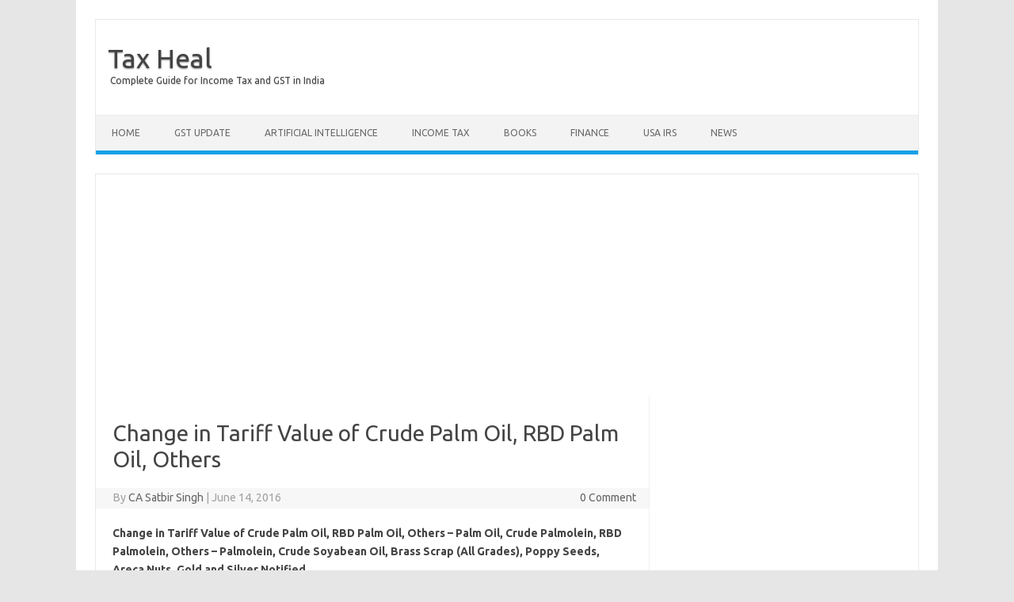

--- FILE ---
content_type: text/html; charset=UTF-8
request_url: https://www.taxheal.com/change-in-tariff-value-of-crude-palm-oil-rbd-palm-oil-others-9.html
body_size: 15177
content:
<!DOCTYPE html>
<!--[if IE 7]><html
class="ie ie7" lang=en-US>
<![endif]-->
<!--[if IE 8]><html
class="ie ie8" lang=en-US>
<![endif]-->
<!--[if !(IE 7) | !(IE 8)  ]><!--><html
lang=en-US>
<!--<![endif]--><head><meta
charset="UTF-8"><meta
name="viewport" content="width=device-width, initial-scale=1"><link
rel=profile href=http://gmpg.org/xfn/11><link
rel=pingback href=https://www.taxheal.com/xmlrpc.php>
<!--[if lt IE 9]> <script src=https://www.taxheal.com/wp-content/themes/iconic-one/js/html5.js></script> <![endif]--><meta
name='robots' content='index, follow, max-image-preview:large, max-snippet:-1, max-video-preview:-1'><style>img:is([sizes="auto" i], [sizes^="auto," i]){contain-intrinsic-size:3000px 1500px}</style><title>TaxHeal - GST and Income Tax Complete Guide Portal</title><meta
name="description" content="TaxHeal is a complete portal for latest Updates and Information on GST, Income Tax Return, Tax Saving, GSTR etc.It also provides Book for CA,TAX exams."><link
rel=canonical href=https://www.taxheal.com/change-in-tariff-value-of-crude-palm-oil-rbd-palm-oil-others-9.html><meta
property="og:locale" content="en_US"><meta
property="og:type" content="article"><meta
property="og:title" content="TaxHeal - GST and Income Tax Complete Guide Portal"><meta
property="og:description" content="TaxHeal is a complete portal for latest Updates and Information on GST, Income Tax Return, Tax Saving, GSTR etc.It also provides Book for CA,TAX exams."><meta
property="og:url" content="https://www.taxheal.com/change-in-tariff-value-of-crude-palm-oil-rbd-palm-oil-others-9.html"><meta
property="og:site_name" content="Tax Heal"><meta
property="article:published_time" content="2016-06-14T11:29:20+00:00"><meta
name="author" content="CA Satbir Singh"><meta
name="twitter:card" content="summary_large_image"><meta
name="twitter:creator" content="@taxheal"><meta
name="twitter:site" content="@TaxHeal"><meta
name="twitter:label1" content="Written by"><meta
name="twitter:data1" content="CA Satbir Singh"><meta
name="twitter:label2" content="Est. reading time"><meta
name="twitter:data2" content="2 minutes"> <script type=application/ld+json class=yoast-schema-graph>{"@context":"https://schema.org","@graph":[{"@type":"WebPage","@id":"https://www.taxheal.com/change-in-tariff-value-of-crude-palm-oil-rbd-palm-oil-others-9.html","url":"https://www.taxheal.com/change-in-tariff-value-of-crude-palm-oil-rbd-palm-oil-others-9.html","name":"TaxHeal - GST and Income Tax Complete Guide Portal","isPartOf":{"@id":"https://www.taxheal.com/#website"},"datePublished":"2016-06-14T11:29:20+00:00","author":{"@id":"https://www.taxheal.com/#/schema/person/32d81a7fc67bd5181ec43ae156f67c2b"},"description":"TaxHeal is a complete portal for latest Updates and Information on GST, Income Tax Return, Tax Saving, GSTR etc.It also provides Book for CA,TAX exams.","breadcrumb":{"@id":"https://www.taxheal.com/change-in-tariff-value-of-crude-palm-oil-rbd-palm-oil-others-9.html#breadcrumb"},"inLanguage":"en-US","potentialAction":[{"@type":"ReadAction","target":["https://www.taxheal.com/change-in-tariff-value-of-crude-palm-oil-rbd-palm-oil-others-9.html"]}]},{"@type":"BreadcrumbList","@id":"https://www.taxheal.com/change-in-tariff-value-of-crude-palm-oil-rbd-palm-oil-others-9.html#breadcrumb","itemListElement":[{"@type":"ListItem","position":1,"name":"Home","item":"https://www.taxheal.com/"},{"@type":"ListItem","position":2,"name":"Tariff Value","item":"https://www.taxheal.com/tag/tariff-value"},{"@type":"ListItem","position":3,"name":"Change in Tariff Value of Crude Palm Oil, RBD Palm Oil, Others"}]},{"@type":"WebSite","@id":"https://www.taxheal.com/#website","url":"https://www.taxheal.com/","name":"Tax Heal","description":"Complete Guide for Income Tax and GST in India","potentialAction":[{"@type":"SearchAction","target":{"@type":"EntryPoint","urlTemplate":"https://www.taxheal.com/?s={search_term_string}"},"query-input":{"@type":"PropertyValueSpecification","valueRequired":true,"valueName":"search_term_string"}}],"inLanguage":"en-US"},{"@type":"Person","@id":"https://www.taxheal.com/#/schema/person/32d81a7fc67bd5181ec43ae156f67c2b","name":"CA Satbir Singh","image":{"@type":"ImageObject","inLanguage":"en-US","@id":"https://www.taxheal.com/#/schema/person/image/","url":"https://secure.gravatar.com/avatar/8d1b4d7948e2bc289ca0d5ae40f1324b2a62b8849e31f472188bf757af1aed02?s=96&d=mm&r=g","contentUrl":"https://secure.gravatar.com/avatar/8d1b4d7948e2bc289ca0d5ae40f1324b2a62b8849e31f472188bf757af1aed02?s=96&d=mm&r=g","caption":"CA Satbir Singh"},"description":"Chartered Accountant having 12+ years of Experience in Taxation , Finance and GST related matters and can be reached at Email : Taxheal@gmail.com","sameAs":["https://www.taxheal.com/","https://x.com/@taxheal"]}]}</script> <link
rel=dns-prefetch href=//www.googletagmanager.com><link
rel=dns-prefetch href=//fonts.googleapis.com><link
rel=dns-prefetch href=//pagead2.googlesyndication.com><link
rel=alternate type=application/rss+xml title="Tax Heal &raquo; Feed" href=https://www.taxheal.com/feed><link
rel=alternate type=application/rss+xml title="Tax Heal &raquo; Comments Feed" href=https://www.taxheal.com/comments/feed><link
rel=alternate type=application/rss+xml title="Tax Heal &raquo; Change in Tariff Value of Crude Palm Oil, RBD Palm Oil, Others Comments Feed" href=https://www.taxheal.com/change-in-tariff-value-of-crude-palm-oil-rbd-palm-oil-others-9.html/feed> <script>/*<![CDATA[*/window._wpemojiSettings={"baseUrl":"https:\/\/s.w.org\/images\/core\/emoji\/16.0.1\/72x72\/","ext":".png","svgUrl":"https:\/\/s.w.org\/images\/core\/emoji\/16.0.1\/svg\/","svgExt":".svg","source":{"concatemoji":"https:\/\/www.taxheal.com\/wp-includes\/js\/wp-emoji-release.min.js?ver=6.8.3"}};
/*! This file is auto-generated */
!function(s,n){var o,i,e;function c(e){try{var t={supportTests:e,timestamp:(new Date).valueOf()};sessionStorage.setItem(o,JSON.stringify(t))}catch(e){}}function p(e,t,n){e.clearRect(0,0,e.canvas.width,e.canvas.height),e.fillText(t,0,0);var t=new Uint32Array(e.getImageData(0,0,e.canvas.width,e.canvas.height).data),a=(e.clearRect(0,0,e.canvas.width,e.canvas.height),e.fillText(n,0,0),new Uint32Array(e.getImageData(0,0,e.canvas.width,e.canvas.height).data));return t.every(function(e,t){return e===a[t]})}function u(e,t){e.clearRect(0,0,e.canvas.width,e.canvas.height),e.fillText(t,0,0);for(var n=e.getImageData(16,16,1,1),a=0;a<n.data.length;a++)if(0!==n.data[a])return!1;return!0}function f(e,t,n,a){switch(t){case"flag":return n(e,"\ud83c\udff3\ufe0f\u200d\u26a7\ufe0f","\ud83c\udff3\ufe0f\u200b\u26a7\ufe0f")?!1:!n(e,"\ud83c\udde8\ud83c\uddf6","\ud83c\udde8\u200b\ud83c\uddf6")&&!n(e,"\ud83c\udff4\udb40\udc67\udb40\udc62\udb40\udc65\udb40\udc6e\udb40\udc67\udb40\udc7f","\ud83c\udff4\u200b\udb40\udc67\u200b\udb40\udc62\u200b\udb40\udc65\u200b\udb40\udc6e\u200b\udb40\udc67\u200b\udb40\udc7f");case"emoji":return!a(e,"\ud83e\udedf")}return!1}function g(e,t,n,a){var r="undefined"!=typeof WorkerGlobalScope&&self instanceof WorkerGlobalScope?new OffscreenCanvas(300,150):s.createElement("canvas"),o=r.getContext("2d",{willReadFrequently:!0}),i=(o.textBaseline="top",o.font="600 32px Arial",{});return e.forEach(function(e){i[e]=t(o,e,n,a)}),i}function t(e){var t=s.createElement("script");t.src=e,t.defer=!0,s.head.appendChild(t)}"undefined"!=typeof Promise&&(o="wpEmojiSettingsSupports",i=["flag","emoji"],n.supports={everything:!0,everythingExceptFlag:!0},e=new Promise(function(e){s.addEventListener("DOMContentLoaded",e,{once:!0})}),new Promise(function(t){var n=function(){try{var e=JSON.parse(sessionStorage.getItem(o));if("object"==typeof e&&"number"==typeof e.timestamp&&(new Date).valueOf()<e.timestamp+604800&&"object"==typeof e.supportTests)return e.supportTests}catch(e){}return null}();if(!n){if("undefined"!=typeof Worker&&"undefined"!=typeof OffscreenCanvas&&"undefined"!=typeof URL&&URL.createObjectURL&&"undefined"!=typeof Blob)try{var e="postMessage("+g.toString()+"("+[JSON.stringify(i),f.toString(),p.toString(),u.toString()].join(",")+"));",a=new Blob([e],{type:"text/javascript"}),r=new Worker(URL.createObjectURL(a),{name:"wpTestEmojiSupports"});return void(r.onmessage=function(e){c(n=e.data),r.terminate(),t(n)})}catch(e){}c(n=g(i,f,p,u))}t(n)}).then(function(e){for(var t in e)n.supports[t]=e[t],n.supports.everything=n.supports.everything&&n.supports[t],"flag"!==t&&(n.supports.everythingExceptFlag=n.supports.everythingExceptFlag&&n.supports[t]);n.supports.everythingExceptFlag=n.supports.everythingExceptFlag&&!n.supports.flag,n.DOMReady=!1,n.readyCallback=function(){n.DOMReady=!0}}).then(function(){return e}).then(function(){var e;n.supports.everything||(n.readyCallback(),(e=n.source||{}).concatemoji?t(e.concatemoji):e.wpemoji&&e.twemoji&&(t(e.twemoji),t(e.wpemoji)))}))}((window,document),window._wpemojiSettings);/*]]>*/</script> <style id=wp-emoji-styles-inline-css>img.wp-smiley,img.emoji{display:inline !important;border:none !important;box-shadow:none !important;height:1em !important;width:1em !important;margin:0
0.07em !important;vertical-align:-0.1em !important;background:none !important;padding:0
!important}</style><link
rel=stylesheet href=https://www.taxheal.com/wp-content/cache/minify/a5ff7.css media=all><style id=classic-theme-styles-inline-css>/*! This file is auto-generated */
.wp-block-button__link{color:#fff;background-color:#32373c;border-radius:9999px;box-shadow:none;text-decoration:none;padding:calc(.667em + 2px) calc(1.333em + 2px);font-size:1.125em}.wp-block-file__button{background:#32373c;color:#fff;text-decoration:none}</style><style id=global-styles-inline-css>/*<![CDATA[*/:root{--wp--preset--aspect-ratio--square:1;--wp--preset--aspect-ratio--4-3:4/3;--wp--preset--aspect-ratio--3-4:3/4;--wp--preset--aspect-ratio--3-2:3/2;--wp--preset--aspect-ratio--2-3:2/3;--wp--preset--aspect-ratio--16-9:16/9;--wp--preset--aspect-ratio--9-16:9/16;--wp--preset--color--black:#000;--wp--preset--color--cyan-bluish-gray:#abb8c3;--wp--preset--color--white:#fff;--wp--preset--color--pale-pink:#f78da7;--wp--preset--color--vivid-red:#cf2e2e;--wp--preset--color--luminous-vivid-orange:#ff6900;--wp--preset--color--luminous-vivid-amber:#fcb900;--wp--preset--color--light-green-cyan:#7bdcb5;--wp--preset--color--vivid-green-cyan:#00d084;--wp--preset--color--pale-cyan-blue:#8ed1fc;--wp--preset--color--vivid-cyan-blue:#0693e3;--wp--preset--color--vivid-purple:#9b51e0;--wp--preset--gradient--vivid-cyan-blue-to-vivid-purple:linear-gradient(135deg,rgba(6,147,227,1) 0%,rgb(155,81,224) 100%);--wp--preset--gradient--light-green-cyan-to-vivid-green-cyan:linear-gradient(135deg,rgb(122,220,180) 0%,rgb(0,208,130) 100%);--wp--preset--gradient--luminous-vivid-amber-to-luminous-vivid-orange:linear-gradient(135deg,rgba(252,185,0,1) 0%,rgba(255,105,0,1) 100%);--wp--preset--gradient--luminous-vivid-orange-to-vivid-red:linear-gradient(135deg,rgba(255,105,0,1) 0%,rgb(207,46,46) 100%);--wp--preset--gradient--very-light-gray-to-cyan-bluish-gray:linear-gradient(135deg,rgb(238,238,238) 0%,rgb(169,184,195) 100%);--wp--preset--gradient--cool-to-warm-spectrum:linear-gradient(135deg,rgb(74,234,220) 0%,rgb(151,120,209) 20%,rgb(207,42,186) 40%,rgb(238,44,130) 60%,rgb(251,105,98) 80%,rgb(254,248,76) 100%);--wp--preset--gradient--blush-light-purple:linear-gradient(135deg,rgb(255,206,236) 0%,rgb(152,150,240) 100%);--wp--preset--gradient--blush-bordeaux:linear-gradient(135deg,rgb(254,205,165) 0%,rgb(254,45,45) 50%,rgb(107,0,62) 100%);--wp--preset--gradient--luminous-dusk:linear-gradient(135deg,rgb(255,203,112) 0%,rgb(199,81,192) 50%,rgb(65,88,208) 100%);--wp--preset--gradient--pale-ocean:linear-gradient(135deg,rgb(255,245,203) 0%,rgb(182,227,212) 50%,rgb(51,167,181) 100%);--wp--preset--gradient--electric-grass:linear-gradient(135deg,rgb(202,248,128) 0%,rgb(113,206,126) 100%);--wp--preset--gradient--midnight:linear-gradient(135deg,rgb(2,3,129) 0%,rgb(40,116,252) 100%);--wp--preset--font-size--small:13px;--wp--preset--font-size--medium:20px;--wp--preset--font-size--large:36px;--wp--preset--font-size--x-large:42px;--wp--preset--spacing--20:0.44rem;--wp--preset--spacing--30:0.67rem;--wp--preset--spacing--40:1rem;--wp--preset--spacing--50:1.5rem;--wp--preset--spacing--60:2.25rem;--wp--preset--spacing--70:3.38rem;--wp--preset--spacing--80:5.06rem;--wp--preset--shadow--natural:6px 6px 9px rgba(0, 0, 0, 0.2);--wp--preset--shadow--deep:12px 12px 50px rgba(0, 0, 0, 0.4);--wp--preset--shadow--sharp:6px 6px 0px rgba(0, 0, 0, 0.2);--wp--preset--shadow--outlined:6px 6px 0px -3px rgba(255, 255, 255, 1), 6px 6px rgba(0, 0, 0, 1);--wp--preset--shadow--crisp:6px 6px 0px rgba(0, 0, 0, 1)}:where(.is-layout-flex){gap:0.5em}:where(.is-layout-grid){gap:0.5em}body .is-layout-flex{display:flex}.is-layout-flex{flex-wrap:wrap;align-items:center}.is-layout-flex>:is(*,div){margin:0}body .is-layout-grid{display:grid}.is-layout-grid>:is(*,div){margin:0}:where(.wp-block-columns.is-layout-flex){gap:2em}:where(.wp-block-columns.is-layout-grid){gap:2em}:where(.wp-block-post-template.is-layout-flex){gap:1.25em}:where(.wp-block-post-template.is-layout-grid){gap:1.25em}.has-black-color{color:var(--wp--preset--color--black) !important}.has-cyan-bluish-gray-color{color:var(--wp--preset--color--cyan-bluish-gray) !important}.has-white-color{color:var(--wp--preset--color--white) !important}.has-pale-pink-color{color:var(--wp--preset--color--pale-pink) !important}.has-vivid-red-color{color:var(--wp--preset--color--vivid-red) !important}.has-luminous-vivid-orange-color{color:var(--wp--preset--color--luminous-vivid-orange) !important}.has-luminous-vivid-amber-color{color:var(--wp--preset--color--luminous-vivid-amber) !important}.has-light-green-cyan-color{color:var(--wp--preset--color--light-green-cyan) !important}.has-vivid-green-cyan-color{color:var(--wp--preset--color--vivid-green-cyan) !important}.has-pale-cyan-blue-color{color:var(--wp--preset--color--pale-cyan-blue) !important}.has-vivid-cyan-blue-color{color:var(--wp--preset--color--vivid-cyan-blue) !important}.has-vivid-purple-color{color:var(--wp--preset--color--vivid-purple) !important}.has-black-background-color{background-color:var(--wp--preset--color--black) !important}.has-cyan-bluish-gray-background-color{background-color:var(--wp--preset--color--cyan-bluish-gray) !important}.has-white-background-color{background-color:var(--wp--preset--color--white) !important}.has-pale-pink-background-color{background-color:var(--wp--preset--color--pale-pink) !important}.has-vivid-red-background-color{background-color:var(--wp--preset--color--vivid-red) !important}.has-luminous-vivid-orange-background-color{background-color:var(--wp--preset--color--luminous-vivid-orange) !important}.has-luminous-vivid-amber-background-color{background-color:var(--wp--preset--color--luminous-vivid-amber) !important}.has-light-green-cyan-background-color{background-color:var(--wp--preset--color--light-green-cyan) !important}.has-vivid-green-cyan-background-color{background-color:var(--wp--preset--color--vivid-green-cyan) !important}.has-pale-cyan-blue-background-color{background-color:var(--wp--preset--color--pale-cyan-blue) !important}.has-vivid-cyan-blue-background-color{background-color:var(--wp--preset--color--vivid-cyan-blue) !important}.has-vivid-purple-background-color{background-color:var(--wp--preset--color--vivid-purple) !important}.has-black-border-color{border-color:var(--wp--preset--color--black) !important}.has-cyan-bluish-gray-border-color{border-color:var(--wp--preset--color--cyan-bluish-gray) !important}.has-white-border-color{border-color:var(--wp--preset--color--white) !important}.has-pale-pink-border-color{border-color:var(--wp--preset--color--pale-pink) !important}.has-vivid-red-border-color{border-color:var(--wp--preset--color--vivid-red) !important}.has-luminous-vivid-orange-border-color{border-color:var(--wp--preset--color--luminous-vivid-orange) !important}.has-luminous-vivid-amber-border-color{border-color:var(--wp--preset--color--luminous-vivid-amber) !important}.has-light-green-cyan-border-color{border-color:var(--wp--preset--color--light-green-cyan) !important}.has-vivid-green-cyan-border-color{border-color:var(--wp--preset--color--vivid-green-cyan) !important}.has-pale-cyan-blue-border-color{border-color:var(--wp--preset--color--pale-cyan-blue) !important}.has-vivid-cyan-blue-border-color{border-color:var(--wp--preset--color--vivid-cyan-blue) !important}.has-vivid-purple-border-color{border-color:var(--wp--preset--color--vivid-purple) !important}.has-vivid-cyan-blue-to-vivid-purple-gradient-background{background:var(--wp--preset--gradient--vivid-cyan-blue-to-vivid-purple) !important}.has-light-green-cyan-to-vivid-green-cyan-gradient-background{background:var(--wp--preset--gradient--light-green-cyan-to-vivid-green-cyan) !important}.has-luminous-vivid-amber-to-luminous-vivid-orange-gradient-background{background:var(--wp--preset--gradient--luminous-vivid-amber-to-luminous-vivid-orange) !important}.has-luminous-vivid-orange-to-vivid-red-gradient-background{background:var(--wp--preset--gradient--luminous-vivid-orange-to-vivid-red) !important}.has-very-light-gray-to-cyan-bluish-gray-gradient-background{background:var(--wp--preset--gradient--very-light-gray-to-cyan-bluish-gray) !important}.has-cool-to-warm-spectrum-gradient-background{background:var(--wp--preset--gradient--cool-to-warm-spectrum) !important}.has-blush-light-purple-gradient-background{background:var(--wp--preset--gradient--blush-light-purple) !important}.has-blush-bordeaux-gradient-background{background:var(--wp--preset--gradient--blush-bordeaux) !important}.has-luminous-dusk-gradient-background{background:var(--wp--preset--gradient--luminous-dusk) !important}.has-pale-ocean-gradient-background{background:var(--wp--preset--gradient--pale-ocean) !important}.has-electric-grass-gradient-background{background:var(--wp--preset--gradient--electric-grass) !important}.has-midnight-gradient-background{background:var(--wp--preset--gradient--midnight) !important}.has-small-font-size{font-size:var(--wp--preset--font-size--small) !important}.has-medium-font-size{font-size:var(--wp--preset--font-size--medium) !important}.has-large-font-size{font-size:var(--wp--preset--font-size--large) !important}.has-x-large-font-size{font-size:var(--wp--preset--font-size--x-large) !important}:where(.wp-block-post-template.is-layout-flex){gap:1.25em}:where(.wp-block-post-template.is-layout-grid){gap:1.25em}:where(.wp-block-columns.is-layout-flex){gap:2em}:where(.wp-block-columns.is-layout-grid){gap:2em}:root :where(.wp-block-pullquote){font-size:1.5em;line-height:1.6}/*]]>*/</style><link
rel=stylesheet id=themonic-fonts-css href='https://fonts.googleapis.com/css?family=Ubuntu%3A400%2C700&#038;subset=latin%2Clatin-ext' type=text/css media=all><link
rel=stylesheet href=https://www.taxheal.com/wp-content/cache/minify/81e55.css media=all><!--[if lt IE 9]><link
rel=stylesheet id=themonic-ie-css href='https://www.taxheal.com/wp-content/themes/iconic-one/css/ie.css' type=text/css media=all>
<![endif]--> <script src="https://www.googletagmanager.com/gtag/js?id=GT-KFGH76S" id=google_gtagjs-js async></script> <script id=google_gtagjs-js-after>window.dataLayer=window.dataLayer||[];function gtag(){dataLayer.push(arguments);}
gtag("set","linker",{"domains":["www.taxheal.com"]});gtag("js",new Date());gtag("set","developer_id.dZTNiMT",true);gtag("config","GT-KFGH76S");</script> <link
rel=https://api.w.org/ href=https://www.taxheal.com/wp-json/ ><link
rel=alternate title=JSON type=application/json href=https://www.taxheal.com/wp-json/wp/v2/posts/11326><link
rel=EditURI type=application/rsd+xml title=RSD href=https://www.taxheal.com/xmlrpc.php?rsd><meta
name="generator" content="WordPress 6.8.3"><link
rel=shortlink href='https://www.taxheal.com/?p=11326'><link
rel=alternate title="oEmbed (JSON)" type=application/json+oembed href="https://www.taxheal.com/wp-json/oembed/1.0/embed?url=https%3A%2F%2Fwww.taxheal.com%2Fchange-in-tariff-value-of-crude-palm-oil-rbd-palm-oil-others-9.html"><link
rel=alternate title="oEmbed (XML)" type=text/xml+oembed href="https://www.taxheal.com/wp-json/oembed/1.0/embed?url=https%3A%2F%2Fwww.taxheal.com%2Fchange-in-tariff-value-of-crude-palm-oil-rbd-palm-oil-others-9.html&#038;format=xml"><meta
name="generator" content="Site Kit by Google 1.162.1"> <script async src="https://www.googletagmanager.com/gtag/js?id=UA-50349745-12"></script> <script>window.dataLayer=window.dataLayer||[];function gtag(){dataLayer.push(arguments);}
gtag('js',new Date());gtag('config','UA-50349745-12');</script> <meta
name="google-adsense-platform-account" content="ca-host-pub-2644536267352236"><meta
name="google-adsense-platform-domain" content="sitekit.withgoogle.com"> <script async=async src="https://pagead2.googlesyndication.com/pagead/js/adsbygoogle.js?client=ca-pub-2593093820925158&amp;host=ca-host-pub-2644536267352236" crossorigin=anonymous></script> </head><body
class="wp-singular post-template-default single single-post postid-11326 single-format-standard wp-theme-iconic-one custom-font-enabled"><div
id=page class=site><header
id=masthead class=site-header role=banner><div
class=io-title-description>
<a
href=https://www.taxheal.com/ title="Tax Heal" rel=home>Tax Heal</a>
<br
...>
<a
class=site-description>Complete Guide for Income Tax and GST in India</a></div><nav
id=site-navigation class=themonic-nav role=navigation>
<a
class=assistive-text href=#main title="Skip to content">Skip to content</a><ul
id=menu-top class=nav-menu><li
id=menu-item-9 class="menu-item menu-item-type-custom menu-item-object-custom menu-item-has-children menu-item-9"><a
href=//taxheal.com/ title=Taxheal.com>Home</a><ul
class=sub-menu>
<li
id=menu-item-23695 class="menu-item menu-item-type-custom menu-item-object-custom menu-item-23695"><a
href=//taxheal.com/gst-online-course-india-gst-training-online.html>GST Online Course</a></li></ul>
</li>
<li
id=menu-item-51 class="menu-item menu-item-type-taxonomy menu-item-object-category menu-item-has-children menu-item-51"><a
href=https://www.taxheal.com/category/gst title="#Goods and Service Tax Articles,# News,#Notifications">GST Update</a><ul
class=sub-menu>
<li
id=menu-item-48816 class="menu-item menu-item-type-custom menu-item-object-custom menu-item-48816"><a
href=//taxheal.com/gst-returns-due-dates.html>GST Returns Due Dates</a></li>
<li
id=menu-item-61799 class="menu-item menu-item-type-custom menu-item-object-custom menu-item-61799"><a
href=https://taxheal.com/eway-bill.html>Eway Bill</a></li>
<li
id=menu-item-24459 class="menu-item menu-item-type-taxonomy menu-item-object-category menu-item-has-children menu-item-24459"><a
href=https://www.taxheal.com/category/gst-act>GST Act</a><ul
class=sub-menu>
<li
id=menu-item-26745 class="menu-item menu-item-type-custom menu-item-object-custom menu-item-26745"><a
href=//taxheal.com/cgst-act-2017-chapter-wise-section-wise.html>CGST Act 2017</a></li>
<li
id=menu-item-27115 class="menu-item menu-item-type-custom menu-item-object-custom menu-item-27115"><a
href=//taxheal.com/utgst-act-2017-chapter-wise-section-wise.html>UTGST Act 2017</a></li>
<li
id=menu-item-27112 class="menu-item menu-item-type-custom menu-item-object-custom menu-item-27112"><a
href=//taxheal.com/igst-act-2017-chapter-wise-section-wise.html>IGST Act 2017</a></li>
<li
id=menu-item-37333 class="menu-item menu-item-type-custom menu-item-object-custom menu-item-37333"><a
href=//taxheal.com/cgst-extension-jammu-kashmir-ordinance-2017.html title="CGST Ordinance for J &#038; K  ">CGST Ordinance</a></li>
<li
id=menu-item-45276 class="menu-item menu-item-type-custom menu-item-object-custom menu-item-45276"><a
href=//taxheal.com/cgst-extention-jammu-kashmir-act-2017.html>CGST ( Extention to Jammu and Kashmir ) Act 2017</a></li>
<li
id=menu-item-37332 class="menu-item menu-item-type-custom menu-item-object-custom menu-item-37332"><a
href=//taxheal.com/igst-extension-jammu-kashmir-ordinance-2017.html title="IGST Ordinance for J &#038; K ">IGST Ordinance</a></li>
<li
id=menu-item-24245 class="menu-item menu-item-type-custom menu-item-object-custom menu-item-24245"><a
href=//taxheal.com/cgst-bill-2017-passed-lok-sabha-download-print.html>CGST Bill 2017- As Passed by Lok Sabha</a></li>
<li
id=menu-item-24247 class="menu-item menu-item-type-custom menu-item-object-custom menu-item-24247"><a
href=//taxheal.com/utgst-bill-2017-passed-lok-sabha-download-print.html>UTGST Bill 2017 As Passed by Lok Sabha</a></li>
<li
id=menu-item-25860 class="menu-item menu-item-type-custom menu-item-object-custom menu-item-25860"><a
href=//taxheal.com/utgst-bill-2017-chapter-wise-section-wise.html>UTGST Bill 2017 As Introduced Lok Sabha</a></li>
<li
id=menu-item-25761 class="menu-item menu-item-type-custom menu-item-object-custom menu-item-25761"><a
href=//taxheal.com/gst-compensation-states-act-2017-download-print.html>Compensation to States 2017 Act</a></li>
<li
id=menu-item-24017 class="menu-item menu-item-type-custom menu-item-object-custom menu-item-24017"><a
href=//taxheal.com/cgst-bill-introduced-lok-sabha-27-03-2017-downloadprint.html>CGST Bill 2017 As Introduced in Lok Sabha</a></li>
<li
id=menu-item-24246 class="menu-item menu-item-type-custom menu-item-object-custom menu-item-24246"><a
href=//taxheal.com/igst-bill-2017-passed-lok-sabha-download-print.html>IGST Bill 2017 As Passed by Lok Sabha</a></li>
<li
id=menu-item-24018 class="menu-item menu-item-type-custom menu-item-object-custom menu-item-24018"><a
href=//taxheal.com/igst-bill-2017-introduced-lok-sabha-27-03-2017-download-print.html>IGST Bill 2017 As Introduced in Lok Sabha</a></li>
<li
id=menu-item-22629 class="menu-item menu-item-type-custom menu-item-object-custom menu-item-22629"><a
href=//taxheal.com/revised-model-gst-law-nov-2016-india-section-wise-chapter-wise.html>Revised Model GST Law (Nov 2016)</a></li>
<li
id=menu-item-24462 class="menu-item menu-item-type-custom menu-item-object-custom menu-item-24462"><a
href=//taxheal.com/model-gst-law-released-by-govt-2.html>Model GST Law ( June 2016 )</a></li>
<li
id=menu-item-22956 class="menu-item menu-item-type-custom menu-item-object-custom menu-item-22956"><a
href=//taxheal.com/model-igst-law-india-nov-2016-section-wise-chapter-wise-integrated-goods-service-tax-act-2016.html>Model IGST Law (Nov 2016)</a></li>
<li
id=menu-item-24248 class="menu-item menu-item-type-custom menu-item-object-custom menu-item-24248"><a
href=//taxheal.com/gst-compensation-sates-bill-2017-passed-lok-sabha-download.html>GST Compensation Bill 2017 As Passed by Lok Sabha</a></li>
<li
id=menu-item-24020 class="menu-item menu-item-type-custom menu-item-object-custom menu-item-24020"><a
href=//taxheal.com/gst-compensation-bill-2017-introduced-lok-sabha-27-03-2017-downloadprint.html>GST Compensation Bill 2017 As Introduced in Lok Sabha</a></li></ul>
</li>
<li
id=menu-item-28068 class="menu-item menu-item-type-taxonomy menu-item-object-category menu-item-has-children menu-item-28068"><a
href=https://www.taxheal.com/category/gst-act/sgst>SGST Act</a><ul
class=sub-menu>
<li
id=menu-item-32495 class="menu-item menu-item-type-custom menu-item-object-custom menu-item-32495"><a
href=//taxheal.com/sgst-acts.html>SGST Acts</a></li></ul>
</li>
<li
id=menu-item-14745 class="menu-item menu-item-type-taxonomy menu-item-object-category menu-item-has-children menu-item-14745"><a
href=https://www.taxheal.com/category/gst/gst-rules-and-forms>GST Rules and Forms</a><ul
class=sub-menu>
<li
id=menu-item-31783 class="menu-item menu-item-type-custom menu-item-object-custom menu-item-31783"><a
href=//taxheal.com/cgst-rules-2017.html>CGST Rules 2017</a></li>
<li
id=menu-item-49034 class="menu-item menu-item-type-custom menu-item-object-custom menu-item-49034"><a
href=//taxheal.com/igst-rules-2017.html>IGST Rules 2017</a></li>
<li
id=menu-item-42219 class="menu-item menu-item-type-custom menu-item-object-custom menu-item-42219"><a
href=//taxheal.com/gst-forms.html>GST Forms</a></li>
<li
id=menu-item-30071 class="menu-item menu-item-type-taxonomy menu-item-object-category menu-item-has-children menu-item-30071"><a
href=https://www.taxheal.com/category/gst/gst-rules-and-forms title="Draft Rules">Draft GST Rules</a><ul
class=sub-menu>
<li
id=menu-item-26608 class="menu-item menu-item-type-custom menu-item-object-custom menu-item-26608"><a
href=//taxheal.com/draft-gst-accounts-records-rules-released-cbec-april-2017.html>Accounts and Records -April 2017</a></li>
<li
id=menu-item-26609 class="menu-item menu-item-type-custom menu-item-object-custom menu-item-26609"><a
href=//taxheal.com/draft-gst-appeals-revision-rules-released-cbec-april-2017.html>Appeals and Revisions &#8211; April 2017</a></li>
<li
id=menu-item-26610 class="menu-item menu-item-type-custom menu-item-object-custom menu-item-26610"><a
href=//taxheal.com/draft-gst-advance-ruling-rules-released-cbec-april-2017.html>Advance Ruling &#8211; April 2017</a></li>
<li
id=menu-item-27591 class="menu-item menu-item-type-custom menu-item-object-custom menu-item-27591"><a
href=//taxheal.com/e-way-bill-gst-draft-rules.html>E Way Bill Rules April 2017</a></li>
<li
id=menu-item-27585 class="menu-item menu-item-type-custom menu-item-object-custom menu-item-27585"><a
href=//taxheal.com/gst-assessment-audit-draft-rules.html>Assessment and Audit Rules &#8211; April 2017</a></li>
<li
id=menu-item-27649 class="menu-item menu-item-type-custom menu-item-object-custom menu-item-27649"><a
href=//taxheal.com/draft-gst-composition-rules-released-31-03-2017-cbec.html>Composition Rules &#8211; March 2017</a></li>
<li
id=menu-item-27653 class="menu-item menu-item-type-custom menu-item-object-custom menu-item-27653"><a
href=//taxheal.com/draft-gst-determination-value-supply-rules-released-31-03-2017.html>Valuation Rules March 2017</a></li>
<li
id=menu-item-27656 class="menu-item menu-item-type-custom menu-item-object-custom menu-item-27656"><a
href=//taxheal.com/draft-gst-transition-rules-released-31-03-2017.html title="Transitional Provisions Rules">Transitional Provisions Rules March 2017</a></li>
<li
id=menu-item-27659 class="menu-item menu-item-type-custom menu-item-object-custom menu-item-27659"><a
href=//taxheal.com/draft-gst-input-tax-credit-itc-rules-released-31-03-2017.html>Input Tax Credit Rules March 2017</a></li>
<li
id=menu-item-27664 class="menu-item menu-item-type-custom menu-item-object-custom menu-item-27664"><a
href=//taxheal.com/draft-gst-refund-rules-released-31-03-2017-cbec.html>Refund Rules March 2017</a></li>
<li
id=menu-item-27676 class="menu-item menu-item-type-custom menu-item-object-custom menu-item-27676"><a
href=//taxheal.com/draft-gst-payment-tax-rules-released-31-03-2017-cbec.html>Payment of Tax Rules March 2017</a></li>
<li
id=menu-item-27680 class="menu-item menu-item-type-custom menu-item-object-custom menu-item-27680"><a
href=//taxheal.com/draft-gst-registration-rules-released-31-03-2017.html>Registration Rules March 2017</a></li>
<li
id=menu-item-27226 class="menu-item menu-item-type-custom menu-item-object-custom menu-item-27226"><a
href=//taxheal.com/draft-gst-returns-rules-march-2017-released-cbec.html>Return Rules March 2017</a></li>
<li
id=menu-item-27567 class="menu-item menu-item-type-custom menu-item-object-custom menu-item-27567"><a
href=//taxheal.com/draft-gst-tax-invoice-credit-debit-notes-rules-31-03-2017.html>Revised Tax Invoice Rules March 2017</a></li>
<li
id=menu-item-14841 class="menu-item menu-item-type-taxonomy menu-item-object-category menu-item-14841"><a
href=https://www.taxheal.com/category/gst/gst-rules-and-forms/draft-gst-rules-and-forms/itc-mismatch-report title="ITC Mismatch report">ITC Mismatch report-Sept 2016</a></li>
<li
id=menu-item-15026 class="menu-item menu-item-type-taxonomy menu-item-object-category menu-item-15026"><a
href=https://www.taxheal.com/category/gst/gst-rules-and-forms/refund-forms title="Refund Forms">Refund Forms-Sept 2016</a></li>
<li
id=menu-item-14753 class="menu-item menu-item-type-taxonomy menu-item-object-category menu-item-14753"><a
href=https://www.taxheal.com/category/gst/gst-rules-and-forms/draft-gst-rules-and-forms/payment-rules title="Payment Rules">Payment Rules -Sept 2016</a></li>
<li
id=menu-item-14758 class="menu-item menu-item-type-taxonomy menu-item-object-category menu-item-14758"><a
href=https://www.taxheal.com/category/gst/gst-rules-and-forms/draft-gst-rules-and-forms/payment-formats title="Payment formats">Payment formats-Sept 2016</a></li>
<li
id=menu-item-14761 class="menu-item menu-item-type-taxonomy menu-item-object-category menu-item-14761"><a
href=https://www.taxheal.com/category/gst/gst-rules-and-forms/draft-gst-rules-and-forms/invoice-rules title="Invoice Rules">Invoice Rules-Sept 2016</a></li>
<li
id=menu-item-14764 class="menu-item menu-item-type-taxonomy menu-item-object-category menu-item-14764"><a
href=https://www.taxheal.com/category/gst/gst-rules-and-forms/draft-gst-rules-and-forms/invoice-formats title="Invoice formats">Invoice formats-Sept 2016</a></li>
<li
id=menu-item-14747 class="menu-item menu-item-type-taxonomy menu-item-object-category menu-item-14747"><a
href=https://www.taxheal.com/category/gst/gst-rules-and-forms/draft-gst-rules-and-forms/registration-rules title="Registration Rules">Registration Rules-Sept 2016</a></li>
<li
id=menu-item-14750 class="menu-item menu-item-type-taxonomy menu-item-object-category menu-item-14750"><a
href=https://www.taxheal.com/category/gst/gst-rules-and-forms/draft-gst-rules-and-forms/registration-formats title="Registration formats">Registration formats- Sept 2016</a></li>
<li
id=menu-item-14846 class="menu-item menu-item-type-taxonomy menu-item-object-category menu-item-14846"><a
href=https://www.taxheal.com/category/gst/gst-rules-and-forms/draft-gst-rules-and-forms/return-rules title="Return Rules">Return Rules-Sept 2016</a></li>
<li
id=menu-item-14851 class="menu-item menu-item-type-taxonomy menu-item-object-category menu-item-14851"><a
href=https://www.taxheal.com/category/gst/gst-rules-and-forms/draft-gst-rules-and-forms/return-formats title="Return Formats">Return Formats-Sept 2016</a></li>
<li
id=menu-item-14842 class="menu-item menu-item-type-taxonomy menu-item-object-category menu-item-14842"><a
href=https://www.taxheal.com/category/gst/gst-rules-and-forms/draft-gst-rules-and-forms/tax-audit-report title="Tax Audit Report">Tax Audit Report: GSTR-9B-Sept 2016</a></li></ul>
</li></ul>
</li>
<li
id=menu-item-32951 class="menu-item menu-item-type-custom menu-item-object-custom menu-item-has-children menu-item-32951"><a
href=//taxheal.com/gst-notifications.html title="GST Act Notifications">Notifications</a><ul
class=sub-menu>
<li
id=menu-item-61981 class="menu-item menu-item-type-custom menu-item-object-custom menu-item-61981"><a
href=https://taxheal.com/gst-updated-notifications.html>Updated Notifications</a></li>
<li
id=menu-item-33066 class="menu-item menu-item-type-custom menu-item-object-custom menu-item-33066"><a
href=//taxheal.com/category/central-tax-notifications title="Central Tax Notifications">Central Tax</a></li>
<li
id=menu-item-34169 class="menu-item menu-item-type-custom menu-item-object-custom menu-item-34169"><a
href=//taxheal.com/category/central-tax-rate-notifications title="Central Tax Rate Notifications">Central Tax Rate</a></li>
<li
id=menu-item-33069 class="menu-item menu-item-type-custom menu-item-object-custom menu-item-33069"><a
href=//taxheal.com/category/integrated-notifications title="Integrated Tax Notification">Integrated Tax</a></li>
<li
id=menu-item-34170 class="menu-item menu-item-type-custom menu-item-object-custom menu-item-34170"><a
href=//taxheal.com/category/integrated-tax-rate-notification title="Integrated Tax Rate Notifications">Integrated Tax Rate</a></li>
<li
id=menu-item-33070 class="menu-item menu-item-type-custom menu-item-object-custom menu-item-33070"><a
href=//taxheal.com/category/utgst-notifications title="Union Territory Tax  Notifications">Union Territory Tax</a></li>
<li
id=menu-item-34171 class="menu-item menu-item-type-custom menu-item-object-custom menu-item-34171"><a
href=//taxheal.com/category/utgst-act-rate-notifications title="Union Territory Tax Rate Notifications">Union Territory Tax Rate</a></li>
<li
id=menu-item-34372 class="menu-item menu-item-type-custom menu-item-object-custom menu-item-34372"><a
href=//taxheal.com/category/compensation-cess-notifications title="Compensation Cess Notifications">Compensation Cess</a></li>
<li
id=menu-item-34361 class="menu-item menu-item-type-custom menu-item-object-custom menu-item-34361"><a
href=//taxheal.com/category/compensation-cess-rate-notification title="Compensation Cess Rate Notifications">Compensation Cess Rate</a></li></ul>
</li>
<li
id=menu-item-36567 class="menu-item menu-item-type-custom menu-item-object-custom menu-item-has-children menu-item-36567"><a
href=//taxheal.com/gst-circulars.html title="GST Circulars">Circulars</a><ul
class=sub-menu>
<li
id=menu-item-33555 class="menu-item menu-item-type-custom menu-item-object-custom menu-item-33555"><a
href=//taxheal.com/category/central-tax-circulars>Central Tax Circulars / Orders</a></li>
<li
id=menu-item-36568 class="menu-item menu-item-type-custom menu-item-object-custom menu-item-36568"><a
href=//taxheal.com/category/integrated-tax-circulars>Integrated Tax Circular</a></li></ul>
</li>
<li
id=menu-item-63906 class="menu-item menu-item-type-custom menu-item-object-custom menu-item-63906"><a
href=https://taxheal.com/gst-council.html>GST Council</a></li>
<li
id=menu-item-39043 class="menu-item menu-item-type-custom menu-item-object-custom menu-item-39043"><a
href=//taxheal.com/category/gst-judgments>GST Judgments</a></li>
<li
id=menu-item-32966 class="menu-item menu-item-type-custom menu-item-object-custom menu-item-has-children menu-item-32966"><a
href=//taxheal.com/gst-rates.html>GST Rates</a><ul
class=sub-menu>
<li
id=menu-item-32330 class="menu-item menu-item-type-custom menu-item-object-custom menu-item-32330"><a
href=//taxheal.com/gst-rates-goods-india.html title="GST Rates Goods ( India)">GST Rates Goods</a></li>
<li
id=menu-item-30155 class="menu-item menu-item-type-custom menu-item-object-custom menu-item-30155"><a
href=//taxheal.com/gst-rates-services-approved-gst-council-19-05-2017-download-print.html>GST Rate &#8211; Services with Exemption List</a></li>
<li
id=menu-item-30078 class="menu-item menu-item-type-custom menu-item-object-custom menu-item-30078"><a
href=//taxheal.com/gst-compensation-cess-rates-different-supplies-per-gst-council-meeting-18-05-2017-download.html title="Compensation Cess Rates">GST Cess Rates</a></li>
<li
id=menu-item-30577 class="menu-item menu-item-type-custom menu-item-object-custom menu-item-30577"><a
href=//taxheal.com/igst-exemptions-concessions-gst-india-list-download-print.html>IGST Exemptions/Concessions List</a></li></ul>
</li>
<li
id=menu-item-32936 class="menu-item menu-item-type-custom menu-item-object-custom menu-item-32936"><a
href=//taxheal.com/commentary-gst-act-india.html>Commentary on GST</a></li>
<li
id=menu-item-32336 class="menu-item menu-item-type-custom menu-item-object-custom menu-item-32336"><a
href=//taxheal.com/category/gst-press-release>GST Press Release</a></li>
<li
id=menu-item-14566 class="menu-item menu-item-type-taxonomy menu-item-object-category menu-item-has-children menu-item-14566"><a
href=https://www.taxheal.com/category/books/gst-books/faqs-on-gst>FAQ&#8217;s on GST</a><ul
class=sub-menu>
<li
id=menu-item-28806 class="menu-item menu-item-type-custom menu-item-object-custom menu-item-28806"><a
href=//taxheal.com/gst-faq-cbec-31-03-2017-2nd-edition.html>FAQ on GST by CBEC March 2017</a></li>
<li
id=menu-item-14583 class="menu-item menu-item-type-taxonomy menu-item-object-category menu-item-14583"><a
href=https://www.taxheal.com/category/books/gst-books/faqs-on-gst/faq-on-gst-by-cbec-sep-16>FAQ on GST by CBEC- Sep 16</a></li>
<li
id=menu-item-14584 class="menu-item menu-item-type-taxonomy menu-item-object-category menu-item-14584"><a
href=https://www.taxheal.com/category/books/gst-books/faqs-on-gst/faqs-on-gst-aug-16>FAQs on GST-Aug 16</a></li></ul>
</li>
<li
id=menu-item-17886 class="menu-item menu-item-type-taxonomy menu-item-object-category menu-item-17886"><a
href=https://www.taxheal.com/category/gst/video-tutorial>Video Tutorial-GST</a></li>
<li
id=menu-item-34780 class="menu-item menu-item-type-custom menu-item-object-custom menu-item-has-children menu-item-34780"><a
href=//taxheal.com/gst-history-india.html title="GST History India and Background Material">GST History and Background Material</a><ul
class=sub-menu>
<li
id=menu-item-14601 class="menu-item menu-item-type-taxonomy menu-item-object-category menu-item-has-children menu-item-14601"><a
href=https://www.taxheal.com/category/books/gst-books/background-material title="GST Background Material">Background Material</a><ul
class=sub-menu>
<li
id=menu-item-14682 class="menu-item menu-item-type-taxonomy menu-item-object-category menu-item-14682"><a
href=https://www.taxheal.com/category/books/gst-books/background-material/gst-concept>GST Concept</a></li>
<li
id=menu-item-14768 class="menu-item menu-item-type-taxonomy menu-item-object-category menu-item-14768"><a
href=https://www.taxheal.com/category/books/gst-books/background-material/gst-presentation-cbec>GST Presentation-CBEC</a></li>
<li
id=menu-item-14602 class="menu-item menu-item-type-taxonomy menu-item-object-category menu-item-14602"><a
href=https://www.taxheal.com/category/books/gst-books/background-material/cbec-background-material title="GST Background Material -CBEC">CBEC</a></li>
<li
id=menu-item-14603 class="menu-item menu-item-type-taxonomy menu-item-object-category menu-item-14603"><a
href=https://www.taxheal.com/category/books/gst-books/background-material/icai-background-material title="GST Background Material -ICAI">ICAI</a></li></ul>
</li></ul>
</li></ul>
</li>
<li
id=menu-item-98132 class="menu-item menu-item-type-taxonomy menu-item-object-category menu-item-98132"><a
href=https://www.taxheal.com/category/artificial-intelligence>Artificial Intelligence</a></li>
<li
id=menu-item-11 class="menu-item menu-item-type-taxonomy menu-item-object-category menu-item-has-children menu-item-11"><a
href=https://www.taxheal.com/category/income-tax>Income Tax</a><ul
class=sub-menu>
<li
id=menu-item-20056 class="menu-item menu-item-type-taxonomy menu-item-object-category menu-item-has-children menu-item-20056"><a
href=https://www.taxheal.com/category/income-tax>Income Tax</a><ul
class=sub-menu>
<li
id=menu-item-59309 class="menu-item menu-item-type-custom menu-item-object-custom menu-item-59309"><a
href=//taxheal.com/income-tax-commentary.html>Income Tax Commentary</a></li>
<li
id=menu-item-47280 class="menu-item menu-item-type-taxonomy menu-item-object-category menu-item-47280"><a
href=https://www.taxheal.com/category/income-tax-press-release>Income Tax Press Release</a></li>
<li
id=menu-item-49451 class="menu-item menu-item-type-custom menu-item-object-custom menu-item-49451"><a
href=//taxheal.com/income-tax-act-1961.html title="Income Tax Act 1961 : Important Sections">Important Sections</a></li>
<li
id=menu-item-49487 class="menu-item menu-item-type-custom menu-item-object-custom menu-item-49487"><a
href=//taxheal.com/income-tax-forms.html>Income Tax Forms</a></li>
<li
id=menu-item-49638 class="menu-item menu-item-type-custom menu-item-object-custom menu-item-49638"><a
href=//taxheal.com/income-tax-rules-1962.html title="Income Tax Rules 1962">Important Rules</a></li>
<li
id=menu-item-47281 class="menu-item menu-item-type-taxonomy menu-item-object-category menu-item-47281"><a
href=https://www.taxheal.com/category/it-notification>Income Tax Notification</a></li>
<li
id=menu-item-47307 class="menu-item menu-item-type-taxonomy menu-item-object-category menu-item-47307"><a
href=https://www.taxheal.com/category/it-circular>Income Tax Circular</a></li>
<li
id=menu-item-47308 class="menu-item menu-item-type-taxonomy menu-item-object-category menu-item-47308"><a
href=https://www.taxheal.com/category/it-instructions>Income Tax Instructions</a></li>
<li
id=menu-item-47310 class="menu-item menu-item-type-taxonomy menu-item-object-category menu-item-47310"><a
href=https://www.taxheal.com/category/income-tax-office-memorandum>Income Tax Office Memorandum</a></li>
<li
id=menu-item-47311 class="menu-item menu-item-type-taxonomy menu-item-object-category menu-item-47311"><a
href=https://www.taxheal.com/category/income-tax-judgments>Income Tax Judgments</a></li>
<li
id=menu-item-47309 class="menu-item menu-item-type-taxonomy menu-item-object-category menu-item-47309"><a
href=https://www.taxheal.com/category/income-tax-video>Income Tax Video</a></li></ul>
</li>
<li
id=menu-item-20055 class="menu-item menu-item-type-taxonomy menu-item-object-category menu-item-20055"><a
href=https://www.taxheal.com/category/income-tax/benami-property>Benami Property</a></li>
<li
id=menu-item-19371 class="menu-item menu-item-type-taxonomy menu-item-object-category menu-item-19371"><a
href=https://www.taxheal.com/category/income-tax/pmgky-2016 title="Pradhan Mantri Garib Kalyan Yojana 2016">PMGKY 2016</a></li>
<li
id=menu-item-15202 class="menu-item menu-item-type-taxonomy menu-item-object-category menu-item-has-children menu-item-15202"><a
href=https://www.taxheal.com/category/income-tax/icds-income-computation-and-disclosure-standard title="Income Computation and Disclosure Standard">ICDS</a><ul
class=sub-menu>
<li
id=menu-item-15199 class="menu-item menu-item-type-taxonomy menu-item-object-category menu-item-15199"><a
href=https://www.taxheal.com/category/income-tax/icds-income-computation-and-disclosure-standard/icds-i title="Accounting Policies">ICDS-I</a></li>
<li
id=menu-item-15200 class="menu-item menu-item-type-taxonomy menu-item-object-category menu-item-15200"><a
href=https://www.taxheal.com/category/income-tax/icds-income-computation-and-disclosure-standard/icds-ii title="Valuation of Inventories">ICDS-II</a></li>
<li
id=menu-item-15201 class="menu-item menu-item-type-taxonomy menu-item-object-category menu-item-15201"><a
href=https://www.taxheal.com/category/income-tax/icds-income-computation-and-disclosure-standard/icds-iii title="Construction contracts ">ICDS-III</a></li>
<li
id=menu-item-15203 class="menu-item menu-item-type-taxonomy menu-item-object-category menu-item-15203"><a
href=https://www.taxheal.com/category/income-tax/icds-income-computation-and-disclosure-standard/icds-iv title="Revenue Recognition">ICDS-IV</a></li>
<li
id=menu-item-15205 class="menu-item menu-item-type-taxonomy menu-item-object-category menu-item-15205"><a
href=https://www.taxheal.com/category/income-tax/icds-income-computation-and-disclosure-standard/icds-v title="Tangible Fixed Assets">ICDS-V</a></li>
<li
id=menu-item-15206 class="menu-item menu-item-type-taxonomy menu-item-object-category menu-item-15206"><a
href=https://www.taxheal.com/category/income-tax/icds-income-computation-and-disclosure-standard/icds-vi title="Effects of changes in foreign exchange rates">ICDS-VI</a></li>
<li
id=menu-item-15207 class="menu-item menu-item-type-taxonomy menu-item-object-category menu-item-15207"><a
href=https://www.taxheal.com/category/income-tax/icds-income-computation-and-disclosure-standard/icds-vii title="Government grants">ICDS-VII</a></li>
<li
id=menu-item-15208 class="menu-item menu-item-type-taxonomy menu-item-object-category menu-item-15208"><a
href=https://www.taxheal.com/category/income-tax/icds-income-computation-and-disclosure-standard/icds-viii title=Securities>ICDS-VIII</a></li>
<li
id=menu-item-15204 class="menu-item menu-item-type-taxonomy menu-item-object-category menu-item-15204"><a
href=https://www.taxheal.com/category/income-tax/icds-income-computation-and-disclosure-standard/icds-ix title="Borrowing Costs">ICDS-IX</a></li>
<li
id=menu-item-15198 class="menu-item menu-item-type-taxonomy menu-item-object-category menu-item-15198"><a
href=https://www.taxheal.com/category/income-tax/icds-income-computation-and-disclosure-standard/icds-x title="Provisions, contingent liabilities and contingent assets">ICDS- X</a></li></ul>
</li>
<li
id=menu-item-20845 class="menu-item menu-item-type-taxonomy menu-item-object-category menu-item-has-children menu-item-20845"><a
href=https://www.taxheal.com/category/income-tax/union-budget>Union Budget</a><ul
class=sub-menu>
<li
id=menu-item-20847 class="menu-item menu-item-type-taxonomy menu-item-object-category menu-item-20847"><a
href=https://www.taxheal.com/category/income-tax/union-budget/budget-fy-2017-18>Budget FY 2017-18</a></li></ul>
</li>
<li
id=menu-item-19606 class="menu-item menu-item-type-custom menu-item-object-custom menu-item-19606"><a
href=//taxheal.com/table-circulars-notifications-direct-tax-dispute-resolution-scheme.html>Direct Tax Dispute Resolution Scheme</a></li></ul>
</li>
<li
id=menu-item-12175 class="menu-item menu-item-type-taxonomy menu-item-object-category menu-item-has-children menu-item-12175"><a
href=https://www.taxheal.com/category/books>Books</a><ul
class=sub-menu>
<li
id=menu-item-15922 class="menu-item menu-item-type-post_type menu-item-object-page menu-item-15922"><a
href=https://www.taxheal.com/new-releases-in-book-store title="New Releases- Books Store">New Releases in Book Store</a></li>
<li
id=menu-item-14468 class="menu-item menu-item-type-taxonomy menu-item-object-category menu-item-14468"><a
href=https://www.taxheal.com/category/books/gst-books>GST</a></li>
<li
id=menu-item-14617 class="menu-item menu-item-type-taxonomy menu-item-object-category menu-item-has-children menu-item-14617"><a
href=https://www.taxheal.com/category/books/ca-exam>CA Exam</a><ul
class=sub-menu>
<li
id=menu-item-14618 class="menu-item menu-item-type-taxonomy menu-item-object-category menu-item-14618"><a
href=https://www.taxheal.com/category/books/ca-exam/ca-final>CA Final</a></li>
<li
id=menu-item-14824 class="menu-item menu-item-type-taxonomy menu-item-object-category menu-item-14824"><a
href=https://www.taxheal.com/category/books/ca-exam/ca-ipcc>CA -IPCC</a></li></ul>
</li>
<li
id=menu-item-14961 class="menu-item menu-item-type-taxonomy menu-item-object-category menu-item-has-children menu-item-14961"><a
href=https://www.taxheal.com/category/books/cs-exam>CS Exam</a><ul
class=sub-menu>
<li
id=menu-item-40587 class="menu-item menu-item-type-custom menu-item-object-custom menu-item-40587"><a
href=//taxheal.com/category/books/cs-executive-exam>CS Executive Exam Books</a></li></ul>
</li>
<li
id=menu-item-21593 class="menu-item menu-item-type-taxonomy menu-item-object-category menu-item-21593"><a
href=https://www.taxheal.com/category/books/cma title="Cost Management Accountant Exam">CMA Exam</a></li>
<li
id=menu-item-12341 class="menu-item menu-item-type-taxonomy menu-item-object-category menu-item-12341"><a
href=https://www.taxheal.com/category/books/income-tax-books>Income Tax</a></li>
<li
id=menu-item-12339 class="menu-item menu-item-type-taxonomy menu-item-object-category menu-item-12339"><a
href=https://www.taxheal.com/category/books/companies-act>Companies Act</a></li>
<li
id=menu-item-12176 class="menu-item menu-item-type-taxonomy menu-item-object-category menu-item-12176"><a
href=https://www.taxheal.com/category/books/service-tax-books>Service Tax</a></li>
<li
id=menu-item-12340 class="menu-item menu-item-type-taxonomy menu-item-object-category menu-item-12340"><a
href=https://www.taxheal.com/category/books/fema-books>FEMA</a></li>
<li
id=menu-item-14470 class="menu-item menu-item-type-taxonomy menu-item-object-category menu-item-14470"><a
href=https://www.taxheal.com/category/books/law>Law</a></li>
<li
id=menu-item-14466 class="menu-item menu-item-type-taxonomy menu-item-object-category menu-item-14466"><a
href=https://www.taxheal.com/category/books/business>Business</a></li>
<li
id=menu-item-12691 class="menu-item menu-item-type-taxonomy menu-item-object-category menu-item-12691"><a
href=https://www.taxheal.com/category/books/accounting-standards-books>Accounting Standards</a></li>
<li
id=menu-item-14465 class="menu-item menu-item-type-taxonomy menu-item-object-category menu-item-14465"><a
href=https://www.taxheal.com/category/books/auditing>Auditing</a></li>
<li
id=menu-item-14469 class="menu-item menu-item-type-taxonomy menu-item-object-category menu-item-14469"><a
href=https://www.taxheal.com/category/books/insurance>Insurance</a></li>
<li
id=menu-item-12692 class="menu-item menu-item-type-taxonomy menu-item-object-category menu-item-12692"><a
href=https://www.taxheal.com/category/books/real-estate>Real Estate</a></li>
<li
id=menu-item-14001 class="menu-item menu-item-type-taxonomy menu-item-object-category menu-item-14001"><a
href=https://www.taxheal.com/category/books/it>IT</a></li>
<li
id=menu-item-14471 class="menu-item menu-item-type-taxonomy menu-item-object-category menu-item-14471"><a
href=https://www.taxheal.com/category/books/negotiable-instruments>Negotiable Instruments</a></li>
<li
id=menu-item-14467 class="menu-item menu-item-type-taxonomy menu-item-object-category menu-item-14467"><a
href=https://www.taxheal.com/category/books/financial-management>Financial Management</a></li></ul>
</li>
<li
id=menu-item-117 class="menu-item menu-item-type-taxonomy menu-item-object-category menu-item-has-children menu-item-117"><a
href=https://www.taxheal.com/category/finance>Finance</a><ul
class=sub-menu>
<li
id=menu-item-88 class="menu-item menu-item-type-taxonomy menu-item-object-category menu-item-88"><a
href=https://www.taxheal.com/category/fema>FEMA</a></li>
<li
id=menu-item-41 class="menu-item menu-item-type-taxonomy menu-item-object-category menu-item-has-children menu-item-41"><a
href=https://www.taxheal.com/category/company>Company</a><ul
class=sub-menu>
<li
id=menu-item-2125 class="menu-item menu-item-type-taxonomy menu-item-object-category menu-item-2125"><a
href=https://www.taxheal.com/category/companies-act-2013>Companies Act 2013</a></li>
<li
id=menu-item-1261 class="menu-item menu-item-type-taxonomy menu-item-object-category menu-item-1261"><a
href=https://www.taxheal.com/category/company/accounting-standard>Accounting Standard</a></li></ul>
</li>
<li
id=menu-item-12 class="menu-item menu-item-type-taxonomy menu-item-object-category menu-item-has-children menu-item-12"><a
href=https://www.taxheal.com/category/service-tax>Service Tax</a><ul
class=sub-menu>
<li
id=menu-item-34 class="menu-item menu-item-type-taxonomy menu-item-object-category current-post-ancestor menu-item-has-children menu-item-34"><a
href=https://www.taxheal.com/category/excise>Excise and custom</a><ul
class=sub-menu>
<li
id=menu-item-1429 class="menu-item menu-item-type-taxonomy menu-item-object-category current-post-ancestor menu-item-1429"><a
href=https://www.taxheal.com/category/excise>Excise</a></li>
<li
id=menu-item-34628 class="menu-item menu-item-type-custom menu-item-object-custom menu-item-34628"><a
href=//taxheal.com/category/central-excise-n-t>Central Excise (N.T) Notifications</a></li>
<li
id=menu-item-2126 class="menu-item menu-item-type-taxonomy menu-item-object-category menu-item-2126"><a
href=https://www.taxheal.com/category/excise/cenvat-credit>Cenvat Credit</a></li>
<li
id=menu-item-1428 class="menu-item menu-item-type-taxonomy menu-item-object-category current-post-ancestor current-menu-parent current-post-parent menu-item-1428"><a
href=https://www.taxheal.com/category/excise/custom>Custom</a></li></ul>
</li></ul>
</li>
<li
id=menu-item-197 class="menu-item menu-item-type-taxonomy menu-item-object-category menu-item-has-children menu-item-197"><a
href=https://www.taxheal.com/category/other-acts>other Acts</a><ul
class=sub-menu>
<li
id=menu-item-20384 class="menu-item menu-item-type-taxonomy menu-item-object-category menu-item-has-children menu-item-20384"><a
href=https://www.taxheal.com/category/real-estate-act-2016>Real Estate Act 2016</a><ul
class=sub-menu>
<li
id=menu-item-20383 class="menu-item menu-item-type-taxonomy menu-item-object-category menu-item-20383"><a
href=https://www.taxheal.com/category/books/real-estate title="Real Estate Act">Real Estate Books</a></li></ul>
</li>
<li
id=menu-item-999 class="menu-item menu-item-type-taxonomy menu-item-object-category menu-item-999"><a
href=https://www.taxheal.com/category/other-acts/negotiable-instruments-act>Negotiable Instruments Act</a></li>
<li
id=menu-item-998 class="menu-item menu-item-type-taxonomy menu-item-object-category menu-item-998"><a
href=https://www.taxheal.com/category/other-acts/gujarat-vat-act>Gujarat Vat Act</a></li>
<li
id=menu-item-2113 class="menu-item menu-item-type-taxonomy menu-item-object-category menu-item-2113"><a
href=https://www.taxheal.com/category/other-acts/chhattisgarh-vat>Chhattisgarh VAT</a></li>
<li
id=menu-item-2117 class="menu-item menu-item-type-taxonomy menu-item-object-category menu-item-2117"><a
href=https://www.taxheal.com/category/other-acts/haryana-vat-act>Haryana Vat Act</a></li>
<li
id=menu-item-2120 class="menu-item menu-item-type-taxonomy menu-item-object-category menu-item-2120"><a
href=https://www.taxheal.com/category/other-acts/kerala-value-added-tax>KERALA VALUE ADDED TAX</a></li>
<li
id=menu-item-2124 class="menu-item menu-item-type-taxonomy menu-item-object-category menu-item-2124"><a
href=https://www.taxheal.com/category/other-acts/uttarakhand-value-added-tax-act>Uttarakhand Value Added Tax Act</a></li>
<li
id=menu-item-2118 class="menu-item menu-item-type-taxonomy menu-item-object-category menu-item-2118"><a
href=https://www.taxheal.com/category/other-acts/information-technology-act>Information Technology Act</a></li>
<li
id=menu-item-2114 class="menu-item menu-item-type-taxonomy menu-item-object-category menu-item-2114"><a
href=https://www.taxheal.com/category/other-acts/competition-act-2002>Competition Act 2002</a></li>
<li
id=menu-item-2115 class="menu-item menu-item-type-taxonomy menu-item-object-category menu-item-2115"><a
href=https://www.taxheal.com/category/other-acts/cst>CST</a></li></ul>
</li>
<li
id=menu-item-135 class="menu-item menu-item-type-taxonomy menu-item-object-category menu-item-135"><a
href=https://www.taxheal.com/category/audit>Audit</a></li>
<li
id=menu-item-2122 class="menu-item menu-item-type-taxonomy menu-item-object-category menu-item-2122"><a
href=https://www.taxheal.com/category/other-acts/rbi>RBI</a></li>
<li
id=menu-item-2123 class="menu-item menu-item-type-taxonomy menu-item-object-category menu-item-2123"><a
href=https://www.taxheal.com/category/other-acts/sebi>SEBI</a></li>
<li
id=menu-item-2127 class="menu-item menu-item-type-taxonomy menu-item-object-category menu-item-2127"><a
href=https://www.taxheal.com/category/ifrs>IFRS</a></li>
<li
id=menu-item-2119 class="menu-item menu-item-type-taxonomy menu-item-object-category menu-item-2119"><a
href=https://www.taxheal.com/category/other-acts/irda>IRDA</a></li>
<li
id=menu-item-3095 class="menu-item menu-item-type-taxonomy menu-item-object-category menu-item-3095"><a
href=https://www.taxheal.com/category/notifications>Notifications</a></li>
<li
id=menu-item-3096 class="menu-item menu-item-type-taxonomy menu-item-object-category menu-item-3096"><a
href=https://www.taxheal.com/category/other-acts/supreme-court-judgement title="Supreme Court Judgement">Supreme Court Judgment</a></li>
<li
id=menu-item-12177 class="menu-item menu-item-type-taxonomy menu-item-object-category menu-item-12177"><a
href=https://www.taxheal.com/category/empanelment>Empanelment</a></li>
<li
id=menu-item-14686 class="menu-item menu-item-type-taxonomy menu-item-object-category menu-item-14686"><a
href=https://www.taxheal.com/category/international-taxation>International Taxation</a></li>
<li
id=menu-item-14819 class="menu-item menu-item-type-taxonomy menu-item-object-category menu-item-has-children menu-item-14819"><a
href=https://www.taxheal.com/category/books/international-taxation-books title="International Taxation">Books</a><ul
class=sub-menu>
<li
id=menu-item-14687 class="menu-item menu-item-type-taxonomy menu-item-object-category menu-item-14687"><a
href=https://www.taxheal.com/category/international-taxation/australia>Australia</a></li>
<li
id=menu-item-14693 class="menu-item menu-item-type-taxonomy menu-item-object-category menu-item-14693"><a
href=https://www.taxheal.com/category/international-taxation/china>China</a></li>
<li
id=menu-item-14690 class="menu-item menu-item-type-taxonomy menu-item-object-category menu-item-14690"><a
href=https://www.taxheal.com/category/international-taxation/vietnam>Vietnam</a></li></ul>
</li>
<li
id=menu-item-13053 class="menu-item menu-item-type-taxonomy menu-item-object-category menu-item-13053"><a
href=https://www.taxheal.com/category/judgements>Judgements</a></li>
<li
id=menu-item-14797 class="menu-item menu-item-type-taxonomy menu-item-object-category menu-item-has-children menu-item-14797"><a
href=https://www.taxheal.com/category/accounting-standards>Accounting Standards</a><ul
class=sub-menu>
<li
id=menu-item-14795 class="menu-item menu-item-type-taxonomy menu-item-object-category menu-item-14795"><a
href=https://www.taxheal.com/category/accounting-standards/ind-as-an-overview-icai-edition-2016 title="Ind AS- An Overview ">Ind AS- An Overview -ICAI Edition 2016</a></li>
<li
id=menu-item-14798 class="menu-item menu-item-type-taxonomy menu-item-object-category menu-item-14798"><a
href=https://www.taxheal.com/category/books/accounting-standards-books>Books</a></li></ul>
</li>
<li
id=menu-item-2167 class="menu-item menu-item-type-taxonomy menu-item-object-category menu-item-2167"><a
href=https://www.taxheal.com/category/submit-articles>Submit Articles</a></li>
<li
id=menu-item-15161 class="menu-item menu-item-type-taxonomy menu-item-object-category menu-item-15161"><a
href=https://www.taxheal.com/category/guidance-note>Guidance Note</a></li>
<li
id=menu-item-15160 class="menu-item menu-item-type-taxonomy menu-item-object-category menu-item-15160"><a
href=https://www.taxheal.com/category/free-downloads>Free Downloads</a></li>
<li
id=menu-item-23314 class="menu-item menu-item-type-taxonomy menu-item-object-category menu-item-23314"><a
href=https://www.taxheal.com/category/provident-fund>Labour Laws</a></li>
<li
id=menu-item-20392 class="menu-item menu-item-type-taxonomy menu-item-object-category menu-item-20392"><a
href=https://www.taxheal.com/category/insolvency-and-bankruptcy-code-2016 title="Insolvency and Bankruptcy Code ">Insolvency and Bankruptcy Code 2016</a></li>
<li
id=menu-item-48118 class="menu-item menu-item-type-custom menu-item-object-custom menu-item-48118"><a
href=//taxheal.com/taxheal-mobile-app.html>TaxHeal Mobile App</a></li></ul>
</li>
<li
id=menu-item-14956 class="menu-item menu-item-type-taxonomy menu-item-object-category menu-item-14956"><a
href=https://www.taxheal.com/category/international-taxation/usa-international-taxation>USA IRS</a></li>
<li
id=menu-item-3094 class="menu-item menu-item-type-taxonomy menu-item-object-category menu-item-has-children menu-item-3094"><a
href=https://www.taxheal.com/category/news>News</a><ul
class=sub-menu>
<li
id=menu-item-509 class="menu-item menu-item-type-taxonomy menu-item-object-category menu-item-509"><a
href=https://www.taxheal.com/category/knowledge>Knowledge</a></li></ul>
</li></ul></nav><div
class=clear></div></header><div
id=main class=wrapper> <script async src=https://pagead2.googlesyndication.com/pagead/js/adsbygoogle.js></script> 
<ins
class=adsbygoogle
style=display:block
data-ad-client=ca-pub-2593093820925158
data-ad-slot=3148797278
data-ad-format=auto
data-full-width-responsive=true></ins> <script>(adsbygoogle=window.adsbygoogle||[]).push({});</script> <div
id=primary class=site-content><div
id=content role=main><article
id=post-11326 class="post-11326 post type-post status-publish format-standard hentry category-custom tag-tariff-value"><header
class=entry-header><h1 class="entry-title">Change in Tariff Value of Crude Palm Oil, RBD Palm Oil, Others</h1><div
class=below-title-meta><div
class=adt>
By <span
class="vcard author">
<span
class=fn><a
href=https://www.taxheal.com/author/taxheal47 title="Posts by CA Satbir Singh" rel=author>CA Satbir Singh</a></span>
</span>
<span
class=meta-sep>|</span>
<span
class="date updated">June 14, 2016</span></div><div
class=adt-comment>
<a
class=link-comments href=https://www.taxheal.com/change-in-tariff-value-of-crude-palm-oil-rbd-palm-oil-others-9.html#respond>0 Comment</a></div></div></header><div
class=entry-content><p><strong>Change in Tariff Value of Crude Palm Oil, RBD Palm Oil, Others – Palm Oil, Crude Palmolein, RBD Palmolein, Others – Palmolein, Crude Soyabean Oil, Brass Scrap (All Grades), Poppy Seeds, Areca Nuts, Gold and Silver Notified </strong></p><p>In exercise of the powers conferred by sub-section (2) of Section 14 of the Customs Act, 1962 (52 of 1962), the Central Board of Excise &amp; Customs (CBEC), being satisfied that it is necessary and expedient so to do, hereby makes the following amendment in the notification of the Government of India in the Ministry of Finance (Department of Revenue), No. 36/2001-Customs (N.T.), dated the 3<sup>rd</sup>August, 2001, published in the Gazette of India, Extraordinary, Part-II, Section-3, Sub-section (ii), vide number S. O. 748 (E), dated the 3<sup>rd</sup> August, 2001, namely:-</p><p>In the said notification, for <strong>TABLE-1, TABLE-2, and TABLE-3,</strong> the following Tables shall be substituted namely:-</p><h3>TABLE-1</h3><table
width=608><tbody><tr><td
width=41><strong>Sl. No.</strong></td><td
width=171><strong>Chapter/ heading/ sub-heading/tariff item</strong></td><td
width=189><strong>Description of goods</strong></td><td
width=208><strong>Tariff value US $</strong></p><p><strong>(Per Metric Tonne)</strong></td></tr><tr><td
width=41><strong>(1)</strong></td><td
width=171><strong>(2)</strong></td><td
width=189><strong>(3)</strong></td><td
width=208><strong>(4)</strong></td></tr><tr><td
width=41>1</td><td
width=171>1511 10 00</td><td
width=189>Crude Palm Oil</td><td
width=208>715 (i.e. no change)</td></tr><tr><td
width=41>2</td><td
width=171>1511 90 10</td><td
width=189>RBD Palm Oil</td><td
width=208>729 (i.e. no change)</td></tr><tr><td
width=41>3</td><td
width=171>1511 90 90</td><td
width=189>Others – Palm Oil</td><td
width=208>722 (i.e. no change)</td></tr><tr><td
width=41>4</td><td
width=171>1511 10 00</td><td
width=189>Crude Palmolein</td><td
width=208>746 (i.e. no change)</td></tr><tr><td
width=41>5</td><td
width=171>1511 90 20</td><td
width=189>RBD Palmolein</td><td
width=208>749 (i.e. no change)</td></tr><tr><td
width=41>6</td><td
width=171>1511 90 90</td><td
width=189>Others – Palmolein</td><td
width=208>748 (i.e. no change)</td></tr><tr><td
width=41>7</td><td
width=171>1507 10 00</td><td
width=189>Crude Soya bean Oil</td><td
width=208>782 (i.e. no change)</td></tr><tr><td
width=41>8</td><td
width=171>7404 00 22</td><td
width=189>Brass Scrap (all grades)</td><td
width=208>2970 (i.e. no change)</td></tr><tr><td
width=41>9</td><td
width=171>1207 91 00</td><td
width=189>Poppy seeds</td><td
width=208>2533 (i.e. no change)</td></tr></tbody></table><p>&nbsp;</p><p><strong>TABLE-2</strong></p><p>&nbsp;</p><table
width=614><tbody><tr><td
width=40><strong>Sl. No.</strong></td><td
width=158><strong>Chapter/ heading/ sub-heading/tariff item</strong></td><td
width=246><strong>Description of goods</strong></td><td
width=170><strong>Tariff value</strong></p><p><strong>(US $)</strong></td></tr><tr><td
width=40><strong>(1)</strong></td><td
width=158><strong>(2)</strong></td><td
width=246><strong>(3)</strong></td><td
width=170><strong>(4)</strong></td></tr><tr><td
width=40>1</td><td
width=158>71 or 98</td><td
width=246>Gold, in any form, in respect of which the benefit of entries at serial number 321 and 323 of the Notification No. 12/2012-Customs dated 17.03.2012 is availed</td><td
width=170>416 per 10 grams</td></tr><tr><td
width=40>2</td><td
width=158>71 or 98</td><td
width=246>Silver, in any form, in respect of which the benefit of entries at serial number 322 and 324 of the Notification No. 12/2012-Customs dated 17.03.2012 is availed</td><td
width=170>531 per kilogram (i.e. no change)</td></tr></tbody></table><p>&nbsp;</p><p><strong>TABLE-3</strong></p><p><strong> </strong></p><table
width=614><tbody><tr><td
width=40><strong>Sl. No.</strong></td><td
width=139><strong>Chapter/ heading/ sub-heading/tariff item</strong></td><td
width=255><strong>Description of goods</strong></td><td
width=180><strong>Tariff value</strong></p><p><strong>(US $ Per Metric Tons )</strong></td></tr><tr><td
width=40><strong>(1)</strong></td><td
width=139><strong>(2)</strong></td><td
width=255><strong>(3)</strong></td><td
width=180><strong>(4)</strong></td></tr><tr><td
width=40>1</td><td
width=139>080280</td><td
width=255>Areca nuts</td><td
width=180>2617 (i.e. no change)”</td></tr></tbody></table></div><footer
class=entry-meta>
<span>Category: <a
href=https://www.taxheal.com/category/excise/custom rel="category tag">Custom</a></span>
<span>Tags: <a
href=https://www.taxheal.com/tag/tariff-value rel=tag>Tariff Value</a></span><div
class=author-info><div
class=author-avatar>
<img
alt src='https://secure.gravatar.com/avatar/8d1b4d7948e2bc289ca0d5ae40f1324b2a62b8849e31f472188bf757af1aed02?s=68&#038;d=mm&#038;r=g' srcset='https://secure.gravatar.com/avatar/8d1b4d7948e2bc289ca0d5ae40f1324b2a62b8849e31f472188bf757af1aed02?s=136&#038;d=mm&#038;r=g 2x' class='avatar avatar-68 photo' height=68 width=68 decoding=async></div><div
class=author-description><h2>About CA Satbir Singh</h2><p>Chartered Accountant having 12+ years of Experience in Taxation , Finance and GST related matters and can be reached at Email : Taxheal@gmail.com</p><div
class=author-link>
<a
href=https://www.taxheal.com/author/taxheal47 rel=author>
View all posts by CA Satbir Singh <span
class=meta-nav>&rarr;</span>		</a></div></div></div></footer></article><nav
class=nav-single><div
class=assistive-text>Post navigation</div>
<span
class=nav-previous><a
href=https://www.taxheal.com/model-gst-law-released-by-govt-2.html rel=prev><span
class=meta-nav>&larr;</span> Model GST Law Released by Govt -June 2016</a></span>
<span
class=nav-next><a
href=https://www.taxheal.com/agriculture-in-model-gst-law.html rel=next>Agriculture in Model GST Law <span
class=meta-nav>&rarr;</span></a></span></nav><div
id=comments class=comments-area><div
id=respond class=comment-respond><h3 id="reply-title" class="comment-reply-title">Leave a Reply</h3><form
action=https://www.taxheal.com/wp-comments-post.php method=post id=commentform class=comment-form><p
class=comment-notes><span
id=email-notes>Your email address will not be published.</span> <span
class=required-field-message>Required fields are marked <span
class=required>*</span></span></p><p
class=comment-form-comment><label
for=comment>Comment <span
class=required>*</span></label><textarea id=comment name=comment cols=45 rows=8 maxlength=65525 required=required></textarea></p><p
class=comment-form-author><label
for=author>Name</label> <input
id=author name=author type=text value size=30 maxlength=245 autocomplete=name></p><p
class=comment-form-email><label
for=email>Email</label> <input
id=email name=email type=text value size=30 maxlength=100 aria-describedby=email-notes autocomplete=email></p><p
class=comment-form-url><label
for=url>Website</label> <input
id=url name=url type=text value size=30 maxlength=200 autocomplete=url></p><p
class=form-submit><input
name=submit type=submit id=submit class=submit value="Post Comment"> <input
type=hidden name=comment_post_ID value=11326 id=comment_post_ID>
<input
type=hidden name=comment_parent id=comment_parent value=0></p></form></div></div></div></div><div
id=secondary class=widget-area role=complementary><aside
id=text-20 class="widget widget_text"><div
class=textwidget><p><script async src=https://pagead2.googlesyndication.com/pagead/js/adsbygoogle.js></script><br>
<br>
<ins
class=adsbygoogle style="display: block;" data-ad-client=ca-pub-2593093820925158 data-ad-slot=9415301651 data-ad-format=auto data-full-width-responsive=true></ins><br> <script>(adsbygoogle=window.adsbygoogle||[]).push({});</script></p></div></aside><aside
id=media_image-4 class="widget widget_media_image"><p
class=widget-title>TaxHeal App</p><a
href="https://play.google.com/store/apps/details?id=com.taxheal&#038;hl=en"><img
width=259 height=84 src=https://www.taxheal.com/wp-content/uploads/2019/03/google-play-badge-1.png class="image wp-image-77927  attachment-full size-full" alt style="max-width: 100%; height: auto;" decoding=async loading=lazy></a></aside><aside
id=text-9 class="widget widget_text"><p
class=widget-title>Tax Heal Youtube Channel</p><div
class=textwidget><aside
id=media_video-3 class="widget widget_media_video"><div
style=width:100%; class=wp-video><!--[if lt IE 9]><script>document.createElement('video');</script><![endif]--><video
class=wp-video-shortcode id=video-19565-1 preload=metadata controls=controls><source
type=video/youtube src="https://youtu.be/jlzygPLPNno?_=1"><a
href=https://youtu.be/jlzygPLPNno>https://youtu.be/jlzygPLPNno</a></video></div></aside></div></aside><aside
id=text-14 class="widget widget_text"><p
class=widget-title>Can not find what you are looking ? Try Google Search….</p><div
class=textwidget><p><script>(function(){var cx='partner-pub-2593093820925158:4333068367';var gcse=document.createElement('script');gcse.type='text/javascript';gcse.async=true;gcse.src='https://cse.google.com/cse.js?cx='+cx;var s=document.getElementsByTagName('script')[0];s.parentNode.insertBefore(gcse,s);})();</script><br>
<gcse:searchbox-only></gcse:searchbox-only></p></div></aside><aside
id=custom_html-10 class="widget_text widget widget_custom_html"><p
class=widget-title>Dont Forget to Subscribe for Latest Updates and News</p><div
class="textwidget custom-html-widget"><form
style="border:1px solid #ccc;padding:3px;text-align:center;" action=https://feedburner.google.com/fb/a/mailverify method=post target=popupwindow onsubmit="window.open('https://feedburner.google.com/fb/a/mailverify?uri=TaxHeal', 'popupwindow', 'scrollbars=yes,width=550,height=520');return true"><p>Enter your email address:</p><p><input
type=text style=width:140px name=email></p><input
type=hidden value=TaxHeal name=uri><input
type=hidden name=loc value=en_US><input
type=submit value=Subscribe><p>Delivered by <a
href=https://feedburner.google.com target=_blank>FeedBurner</a></p></form></div></aside><aside
id=recent-posts-6 class="widget widget_recent_entries"><p
class=widget-title>Recent Posts</p><ul>
<li>
<a
href=https://www.taxheal.com/cgst-delhi-south-commissionerate-arrests-two-people-for-fraudulent-availment-of-input-tax-credit-itc-of-around-%e2%82%b98-52-crore-through-bogus-invoices-of-%e2%82%b9199-90-crore.html>CGST Delhi South Commissionerate arrests two people for fraudulent availment of Input Tax Credit (ITC) of around ₹8.52 crore through bogus invoices of ₹199.90 crore</a>
</li>
<li>
<a
href=https://www.taxheal.com/icmai-releases-handbook-on-invoice-management-system-ims-under-gst.html>ICMAI Releases Handbook on Invoice Management System (IMS) under GST</a>
</li>
<li>
<a
href=https://www.taxheal.com/icmai-releases-second-edition-of-handbook-on-gst-department-audit.html>ICMAI Releases Second Edition of &#8220;Handbook on GST Department Audit&#8221;</a>
</li>
<li>
<a
href=https://www.taxheal.com/114077.html>IMPORTANT GST CASE LAWS 15.01.2026</a>
</li>
<li>
<a
href=https://www.taxheal.com/29944-29945-29946-29947-29949-29950-29964-29965-29968-29969-of-2025.html>GST demand based on inflated income tax figures remitted for forensic audit and fresh adjudication</a>
</li>
<li>
<a
href=https://www.taxheal.com/36252-of-2025.html>GST assessment set aside; Officer must use alternative service modes if portal upload gets no response</a>
</li>
<li>
<a
href=https://www.taxheal.com/25357-of-2025-t-res.html>Software services to foreign parent qualify as exports, not intermediary services; refund granted</a>
</li>
<li>
<a
href=https://www.taxheal.com/47205-of-2025.html>Retrospective amendment and circular validate ITC claim despite delayed return filing</a>
</li>
<li>
<a
href=https://www.taxheal.com/38316-36636-37812-38178-38436-38552-38670-and-38757-of-2025.html>GST exemption denied for retired bank employees&#8217; group health insurance; applies only to individual policies</a>
</li>
<li>
<a
href=https://www.taxheal.com/19355-of-2025.html>Adjudication ordered on GST applicability for medicines supplied to inpatients by hospitals during treatment</a>
</li></ul></aside><aside
id=custom_html-8 class="widget_text widget widget_custom_html"><p
class=widget-title>TaxHeal</p><div
class="textwidget custom-html-widget"><a
href=https://www.taxheal.com/about-tax-heal>About Taxheal &#8211; Daily Tax ,GST  &#038; Law Updates</a>
<a
href=https://www.taxheal.com/contact-us>Contact Us</a>
<li
class="page_item page-item-8329"><a
href=https://www.taxheal.com/useful-links>Useful Links &#038; GST</a></li>
<li
class="page_item page-item-8633"><a
href=https://www.taxheal.com/disclaimer>Disclaimer</a></li>
<li
class="page_item page-item-15919"><a
href=https://www.taxheal.com/new-releases-in-book-store>New Releases in Book Store</a></li>
<li
class="page_item page-item-60841"><a
href=https://www.taxheal.com/taxheal-mobile-app-privacy-policy>TAXHEAL Mobile App Privacy Policy</a></li></div></aside><aside
id=text-10 class="widget widget_text"><div
class=textwidget><a
href="https://www.amazon.in/gp/product/9386189631/ref=as_li_tl?ie=UTF8&amp;camp=3638&amp;creative=24630&amp;creativeASIN=9386189631&amp;linkCode=as2&amp;tag=taxhealsidebar-21&amp;linkId=906e818d502eb19b3754db731a4b4e27" target=_blank><img
class=alignnone src="//ws-in.amazon-adsystem.com/widgets/q?_encoding=UTF8&amp;MarketPlace=IN&amp;ASIN=9386189631&amp;ServiceVersion=20070822&amp;ID=AsinImage&amp;WS=1&amp;Format=_SL250_&amp;tag=taxhealsidebar-21" alt="National Company Law Tribunal" width=165 height=250 border=0></a><img
style="border: none !important; margin: 0px !important;" src="//ir-in.amazon-adsystem.com/e/ir?t=taxhealsidebar-21&amp;l=am2&amp;o=31&amp;a=9386189631" alt width=1 height=1 border=0><a
href="https://www.amazon.in/gp/product/9386189585/ref=as_li_tl?ie=UTF8&amp;camp=3638&amp;creative=24630&amp;creativeASIN=9386189585&amp;linkCode=as2&amp;tag=taxhealsidebar-21&amp;linkId=d5f34f1731b6de169ef98047df494304" target=_blank><img
class=alignnone src="//ws-in.amazon-adsystem.com/widgets/q?_encoding=UTF8&amp;MarketPlace=IN&amp;ASIN=9386189585&amp;ServiceVersion=20070822&amp;ID=AsinImage&amp;WS=1&amp;Format=_SL250_&amp;tag=taxhealsidebar-21" alt="Bank Concurrent Audit Procedure Manual" width=165 height=250 border=0></a><img
style="border: none !important; margin: 0px !important;" src="//ir-in.amazon-adsystem.com/e/ir?t=taxhealsidebar-21&amp;l=am2&amp;o=31&amp;a=9386189585" alt width=1 height=1 border=0></div></aside><aside
id=text-12 class="widget widget_text"><div
class=textwidget><a
target=_blank  href="https://www.amazon.in/gp/product/9350718774/ref=as_li_tl?ie=UTF8&camp=3638&creative=24630&creativeASIN=9350718774&linkCode=as2&tag=taxhealsidebar-21&linkId=e40009006dec1d43e715270b479a442e"><img
border=0 src="//ws-in.amazon-adsystem.com/widgets/q?_encoding=UTF8&MarketPlace=IN&ASIN=9350718774&ServiceVersion=20070822&ID=AsinImage&WS=1&Format=_SL250_&tag=taxhealsidebar-21"></a><img
src="//ir-in.amazon-adsystem.com/e/ir?t=taxhealsidebar-21&l=am2&o=31&a=9350718774" width=1 height=1 border=0 alt style="border:none !important; margin:0px !important;"></div></aside></div></div><footer
id=colophon role=contentinfo><div
class=site-info><div
class=footercopy>Tax Heal © 2014 - 19. All rights reserved.</div><div
class=footercredit> CA Satbir Singh</div><div
class=clear></div></div></footer><div
class=site-wordpress>
<a
href=http://themonic.com/iconic-one/ >Iconic One</a> Theme | Powered by <a
href=http://wordpress.org>Wordpress</a></div><div
class=clear></div></div> <script type=speculationrules>{"prefetch":[{"source":"document","where":{"and":[{"href_matches":"\/*"},{"not":{"href_matches":["\/wp-*.php","\/wp-admin\/*","\/wp-content\/uploads\/*","\/wp-content\/*","\/wp-content\/plugins\/*","\/wp-content\/themes\/iconic-one\/*","\/*\\?(.+)"]}},{"not":{"selector_matches":"a[rel~=\"nofollow\"]"}},{"not":{"selector_matches":".no-prefetch, .no-prefetch a"}}]},"eagerness":"conservative"}]}</script> <script src=https://www.taxheal.com/wp-content/cache/minify/ba3ae.js></script> </body></html>
<span
id=siteseal><script async src="https://seal.godaddy.com/getSeal?sealID=OaC4u5Rc6TTtEti4x3qkSwuLWxgl1YITWTzRokJZ3WbngWJmpipWw7GwRFKt"></script></span>

--- FILE ---
content_type: text/html; charset=utf-8
request_url: https://www.google.com/recaptcha/api2/aframe
body_size: 115
content:
<!DOCTYPE HTML><html><head><meta http-equiv="content-type" content="text/html; charset=UTF-8"></head><body><script nonce="7HoE8DX_VEWkPj6P1gPcWg">/** Anti-fraud and anti-abuse applications only. See google.com/recaptcha */ try{var clients={'sodar':'https://pagead2.googlesyndication.com/pagead/sodar?'};window.addEventListener("message",function(a){try{if(a.source===window.parent){var b=JSON.parse(a.data);var c=clients[b['id']];if(c){var d=document.createElement('img');d.src=c+b['params']+'&rc='+(localStorage.getItem("rc::a")?sessionStorage.getItem("rc::b"):"");window.document.body.appendChild(d);sessionStorage.setItem("rc::e",parseInt(sessionStorage.getItem("rc::e")||0)+1);localStorage.setItem("rc::h",'1768865683143');}}}catch(b){}});window.parent.postMessage("_grecaptcha_ready", "*");}catch(b){}</script></body></html>